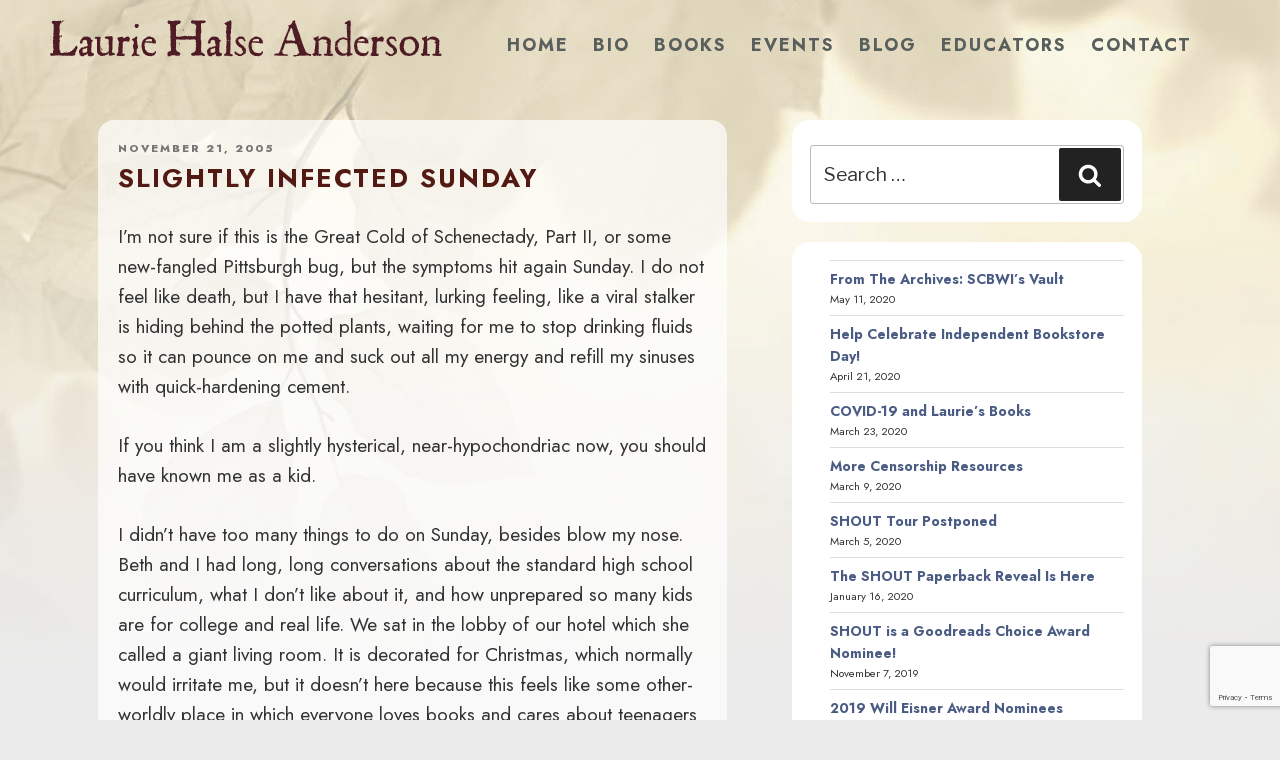

--- FILE ---
content_type: text/html; charset=utf-8
request_url: https://www.google.com/recaptcha/api2/anchor?ar=1&k=6LcCBK4UAAAAAFaNSQ3aEAb_8U7qI9WHBseCmuDg&co=aHR0cHM6Ly9tYWR3b21hbmludGhlZm9yZXN0LmNvbTo0NDM.&hl=en&v=PoyoqOPhxBO7pBk68S4YbpHZ&size=invisible&anchor-ms=20000&execute-ms=30000&cb=ofcsa2qujhz
body_size: 48700
content:
<!DOCTYPE HTML><html dir="ltr" lang="en"><head><meta http-equiv="Content-Type" content="text/html; charset=UTF-8">
<meta http-equiv="X-UA-Compatible" content="IE=edge">
<title>reCAPTCHA</title>
<style type="text/css">
/* cyrillic-ext */
@font-face {
  font-family: 'Roboto';
  font-style: normal;
  font-weight: 400;
  font-stretch: 100%;
  src: url(//fonts.gstatic.com/s/roboto/v48/KFO7CnqEu92Fr1ME7kSn66aGLdTylUAMa3GUBHMdazTgWw.woff2) format('woff2');
  unicode-range: U+0460-052F, U+1C80-1C8A, U+20B4, U+2DE0-2DFF, U+A640-A69F, U+FE2E-FE2F;
}
/* cyrillic */
@font-face {
  font-family: 'Roboto';
  font-style: normal;
  font-weight: 400;
  font-stretch: 100%;
  src: url(//fonts.gstatic.com/s/roboto/v48/KFO7CnqEu92Fr1ME7kSn66aGLdTylUAMa3iUBHMdazTgWw.woff2) format('woff2');
  unicode-range: U+0301, U+0400-045F, U+0490-0491, U+04B0-04B1, U+2116;
}
/* greek-ext */
@font-face {
  font-family: 'Roboto';
  font-style: normal;
  font-weight: 400;
  font-stretch: 100%;
  src: url(//fonts.gstatic.com/s/roboto/v48/KFO7CnqEu92Fr1ME7kSn66aGLdTylUAMa3CUBHMdazTgWw.woff2) format('woff2');
  unicode-range: U+1F00-1FFF;
}
/* greek */
@font-face {
  font-family: 'Roboto';
  font-style: normal;
  font-weight: 400;
  font-stretch: 100%;
  src: url(//fonts.gstatic.com/s/roboto/v48/KFO7CnqEu92Fr1ME7kSn66aGLdTylUAMa3-UBHMdazTgWw.woff2) format('woff2');
  unicode-range: U+0370-0377, U+037A-037F, U+0384-038A, U+038C, U+038E-03A1, U+03A3-03FF;
}
/* math */
@font-face {
  font-family: 'Roboto';
  font-style: normal;
  font-weight: 400;
  font-stretch: 100%;
  src: url(//fonts.gstatic.com/s/roboto/v48/KFO7CnqEu92Fr1ME7kSn66aGLdTylUAMawCUBHMdazTgWw.woff2) format('woff2');
  unicode-range: U+0302-0303, U+0305, U+0307-0308, U+0310, U+0312, U+0315, U+031A, U+0326-0327, U+032C, U+032F-0330, U+0332-0333, U+0338, U+033A, U+0346, U+034D, U+0391-03A1, U+03A3-03A9, U+03B1-03C9, U+03D1, U+03D5-03D6, U+03F0-03F1, U+03F4-03F5, U+2016-2017, U+2034-2038, U+203C, U+2040, U+2043, U+2047, U+2050, U+2057, U+205F, U+2070-2071, U+2074-208E, U+2090-209C, U+20D0-20DC, U+20E1, U+20E5-20EF, U+2100-2112, U+2114-2115, U+2117-2121, U+2123-214F, U+2190, U+2192, U+2194-21AE, U+21B0-21E5, U+21F1-21F2, U+21F4-2211, U+2213-2214, U+2216-22FF, U+2308-230B, U+2310, U+2319, U+231C-2321, U+2336-237A, U+237C, U+2395, U+239B-23B7, U+23D0, U+23DC-23E1, U+2474-2475, U+25AF, U+25B3, U+25B7, U+25BD, U+25C1, U+25CA, U+25CC, U+25FB, U+266D-266F, U+27C0-27FF, U+2900-2AFF, U+2B0E-2B11, U+2B30-2B4C, U+2BFE, U+3030, U+FF5B, U+FF5D, U+1D400-1D7FF, U+1EE00-1EEFF;
}
/* symbols */
@font-face {
  font-family: 'Roboto';
  font-style: normal;
  font-weight: 400;
  font-stretch: 100%;
  src: url(//fonts.gstatic.com/s/roboto/v48/KFO7CnqEu92Fr1ME7kSn66aGLdTylUAMaxKUBHMdazTgWw.woff2) format('woff2');
  unicode-range: U+0001-000C, U+000E-001F, U+007F-009F, U+20DD-20E0, U+20E2-20E4, U+2150-218F, U+2190, U+2192, U+2194-2199, U+21AF, U+21E6-21F0, U+21F3, U+2218-2219, U+2299, U+22C4-22C6, U+2300-243F, U+2440-244A, U+2460-24FF, U+25A0-27BF, U+2800-28FF, U+2921-2922, U+2981, U+29BF, U+29EB, U+2B00-2BFF, U+4DC0-4DFF, U+FFF9-FFFB, U+10140-1018E, U+10190-1019C, U+101A0, U+101D0-101FD, U+102E0-102FB, U+10E60-10E7E, U+1D2C0-1D2D3, U+1D2E0-1D37F, U+1F000-1F0FF, U+1F100-1F1AD, U+1F1E6-1F1FF, U+1F30D-1F30F, U+1F315, U+1F31C, U+1F31E, U+1F320-1F32C, U+1F336, U+1F378, U+1F37D, U+1F382, U+1F393-1F39F, U+1F3A7-1F3A8, U+1F3AC-1F3AF, U+1F3C2, U+1F3C4-1F3C6, U+1F3CA-1F3CE, U+1F3D4-1F3E0, U+1F3ED, U+1F3F1-1F3F3, U+1F3F5-1F3F7, U+1F408, U+1F415, U+1F41F, U+1F426, U+1F43F, U+1F441-1F442, U+1F444, U+1F446-1F449, U+1F44C-1F44E, U+1F453, U+1F46A, U+1F47D, U+1F4A3, U+1F4B0, U+1F4B3, U+1F4B9, U+1F4BB, U+1F4BF, U+1F4C8-1F4CB, U+1F4D6, U+1F4DA, U+1F4DF, U+1F4E3-1F4E6, U+1F4EA-1F4ED, U+1F4F7, U+1F4F9-1F4FB, U+1F4FD-1F4FE, U+1F503, U+1F507-1F50B, U+1F50D, U+1F512-1F513, U+1F53E-1F54A, U+1F54F-1F5FA, U+1F610, U+1F650-1F67F, U+1F687, U+1F68D, U+1F691, U+1F694, U+1F698, U+1F6AD, U+1F6B2, U+1F6B9-1F6BA, U+1F6BC, U+1F6C6-1F6CF, U+1F6D3-1F6D7, U+1F6E0-1F6EA, U+1F6F0-1F6F3, U+1F6F7-1F6FC, U+1F700-1F7FF, U+1F800-1F80B, U+1F810-1F847, U+1F850-1F859, U+1F860-1F887, U+1F890-1F8AD, U+1F8B0-1F8BB, U+1F8C0-1F8C1, U+1F900-1F90B, U+1F93B, U+1F946, U+1F984, U+1F996, U+1F9E9, U+1FA00-1FA6F, U+1FA70-1FA7C, U+1FA80-1FA89, U+1FA8F-1FAC6, U+1FACE-1FADC, U+1FADF-1FAE9, U+1FAF0-1FAF8, U+1FB00-1FBFF;
}
/* vietnamese */
@font-face {
  font-family: 'Roboto';
  font-style: normal;
  font-weight: 400;
  font-stretch: 100%;
  src: url(//fonts.gstatic.com/s/roboto/v48/KFO7CnqEu92Fr1ME7kSn66aGLdTylUAMa3OUBHMdazTgWw.woff2) format('woff2');
  unicode-range: U+0102-0103, U+0110-0111, U+0128-0129, U+0168-0169, U+01A0-01A1, U+01AF-01B0, U+0300-0301, U+0303-0304, U+0308-0309, U+0323, U+0329, U+1EA0-1EF9, U+20AB;
}
/* latin-ext */
@font-face {
  font-family: 'Roboto';
  font-style: normal;
  font-weight: 400;
  font-stretch: 100%;
  src: url(//fonts.gstatic.com/s/roboto/v48/KFO7CnqEu92Fr1ME7kSn66aGLdTylUAMa3KUBHMdazTgWw.woff2) format('woff2');
  unicode-range: U+0100-02BA, U+02BD-02C5, U+02C7-02CC, U+02CE-02D7, U+02DD-02FF, U+0304, U+0308, U+0329, U+1D00-1DBF, U+1E00-1E9F, U+1EF2-1EFF, U+2020, U+20A0-20AB, U+20AD-20C0, U+2113, U+2C60-2C7F, U+A720-A7FF;
}
/* latin */
@font-face {
  font-family: 'Roboto';
  font-style: normal;
  font-weight: 400;
  font-stretch: 100%;
  src: url(//fonts.gstatic.com/s/roboto/v48/KFO7CnqEu92Fr1ME7kSn66aGLdTylUAMa3yUBHMdazQ.woff2) format('woff2');
  unicode-range: U+0000-00FF, U+0131, U+0152-0153, U+02BB-02BC, U+02C6, U+02DA, U+02DC, U+0304, U+0308, U+0329, U+2000-206F, U+20AC, U+2122, U+2191, U+2193, U+2212, U+2215, U+FEFF, U+FFFD;
}
/* cyrillic-ext */
@font-face {
  font-family: 'Roboto';
  font-style: normal;
  font-weight: 500;
  font-stretch: 100%;
  src: url(//fonts.gstatic.com/s/roboto/v48/KFO7CnqEu92Fr1ME7kSn66aGLdTylUAMa3GUBHMdazTgWw.woff2) format('woff2');
  unicode-range: U+0460-052F, U+1C80-1C8A, U+20B4, U+2DE0-2DFF, U+A640-A69F, U+FE2E-FE2F;
}
/* cyrillic */
@font-face {
  font-family: 'Roboto';
  font-style: normal;
  font-weight: 500;
  font-stretch: 100%;
  src: url(//fonts.gstatic.com/s/roboto/v48/KFO7CnqEu92Fr1ME7kSn66aGLdTylUAMa3iUBHMdazTgWw.woff2) format('woff2');
  unicode-range: U+0301, U+0400-045F, U+0490-0491, U+04B0-04B1, U+2116;
}
/* greek-ext */
@font-face {
  font-family: 'Roboto';
  font-style: normal;
  font-weight: 500;
  font-stretch: 100%;
  src: url(//fonts.gstatic.com/s/roboto/v48/KFO7CnqEu92Fr1ME7kSn66aGLdTylUAMa3CUBHMdazTgWw.woff2) format('woff2');
  unicode-range: U+1F00-1FFF;
}
/* greek */
@font-face {
  font-family: 'Roboto';
  font-style: normal;
  font-weight: 500;
  font-stretch: 100%;
  src: url(//fonts.gstatic.com/s/roboto/v48/KFO7CnqEu92Fr1ME7kSn66aGLdTylUAMa3-UBHMdazTgWw.woff2) format('woff2');
  unicode-range: U+0370-0377, U+037A-037F, U+0384-038A, U+038C, U+038E-03A1, U+03A3-03FF;
}
/* math */
@font-face {
  font-family: 'Roboto';
  font-style: normal;
  font-weight: 500;
  font-stretch: 100%;
  src: url(//fonts.gstatic.com/s/roboto/v48/KFO7CnqEu92Fr1ME7kSn66aGLdTylUAMawCUBHMdazTgWw.woff2) format('woff2');
  unicode-range: U+0302-0303, U+0305, U+0307-0308, U+0310, U+0312, U+0315, U+031A, U+0326-0327, U+032C, U+032F-0330, U+0332-0333, U+0338, U+033A, U+0346, U+034D, U+0391-03A1, U+03A3-03A9, U+03B1-03C9, U+03D1, U+03D5-03D6, U+03F0-03F1, U+03F4-03F5, U+2016-2017, U+2034-2038, U+203C, U+2040, U+2043, U+2047, U+2050, U+2057, U+205F, U+2070-2071, U+2074-208E, U+2090-209C, U+20D0-20DC, U+20E1, U+20E5-20EF, U+2100-2112, U+2114-2115, U+2117-2121, U+2123-214F, U+2190, U+2192, U+2194-21AE, U+21B0-21E5, U+21F1-21F2, U+21F4-2211, U+2213-2214, U+2216-22FF, U+2308-230B, U+2310, U+2319, U+231C-2321, U+2336-237A, U+237C, U+2395, U+239B-23B7, U+23D0, U+23DC-23E1, U+2474-2475, U+25AF, U+25B3, U+25B7, U+25BD, U+25C1, U+25CA, U+25CC, U+25FB, U+266D-266F, U+27C0-27FF, U+2900-2AFF, U+2B0E-2B11, U+2B30-2B4C, U+2BFE, U+3030, U+FF5B, U+FF5D, U+1D400-1D7FF, U+1EE00-1EEFF;
}
/* symbols */
@font-face {
  font-family: 'Roboto';
  font-style: normal;
  font-weight: 500;
  font-stretch: 100%;
  src: url(//fonts.gstatic.com/s/roboto/v48/KFO7CnqEu92Fr1ME7kSn66aGLdTylUAMaxKUBHMdazTgWw.woff2) format('woff2');
  unicode-range: U+0001-000C, U+000E-001F, U+007F-009F, U+20DD-20E0, U+20E2-20E4, U+2150-218F, U+2190, U+2192, U+2194-2199, U+21AF, U+21E6-21F0, U+21F3, U+2218-2219, U+2299, U+22C4-22C6, U+2300-243F, U+2440-244A, U+2460-24FF, U+25A0-27BF, U+2800-28FF, U+2921-2922, U+2981, U+29BF, U+29EB, U+2B00-2BFF, U+4DC0-4DFF, U+FFF9-FFFB, U+10140-1018E, U+10190-1019C, U+101A0, U+101D0-101FD, U+102E0-102FB, U+10E60-10E7E, U+1D2C0-1D2D3, U+1D2E0-1D37F, U+1F000-1F0FF, U+1F100-1F1AD, U+1F1E6-1F1FF, U+1F30D-1F30F, U+1F315, U+1F31C, U+1F31E, U+1F320-1F32C, U+1F336, U+1F378, U+1F37D, U+1F382, U+1F393-1F39F, U+1F3A7-1F3A8, U+1F3AC-1F3AF, U+1F3C2, U+1F3C4-1F3C6, U+1F3CA-1F3CE, U+1F3D4-1F3E0, U+1F3ED, U+1F3F1-1F3F3, U+1F3F5-1F3F7, U+1F408, U+1F415, U+1F41F, U+1F426, U+1F43F, U+1F441-1F442, U+1F444, U+1F446-1F449, U+1F44C-1F44E, U+1F453, U+1F46A, U+1F47D, U+1F4A3, U+1F4B0, U+1F4B3, U+1F4B9, U+1F4BB, U+1F4BF, U+1F4C8-1F4CB, U+1F4D6, U+1F4DA, U+1F4DF, U+1F4E3-1F4E6, U+1F4EA-1F4ED, U+1F4F7, U+1F4F9-1F4FB, U+1F4FD-1F4FE, U+1F503, U+1F507-1F50B, U+1F50D, U+1F512-1F513, U+1F53E-1F54A, U+1F54F-1F5FA, U+1F610, U+1F650-1F67F, U+1F687, U+1F68D, U+1F691, U+1F694, U+1F698, U+1F6AD, U+1F6B2, U+1F6B9-1F6BA, U+1F6BC, U+1F6C6-1F6CF, U+1F6D3-1F6D7, U+1F6E0-1F6EA, U+1F6F0-1F6F3, U+1F6F7-1F6FC, U+1F700-1F7FF, U+1F800-1F80B, U+1F810-1F847, U+1F850-1F859, U+1F860-1F887, U+1F890-1F8AD, U+1F8B0-1F8BB, U+1F8C0-1F8C1, U+1F900-1F90B, U+1F93B, U+1F946, U+1F984, U+1F996, U+1F9E9, U+1FA00-1FA6F, U+1FA70-1FA7C, U+1FA80-1FA89, U+1FA8F-1FAC6, U+1FACE-1FADC, U+1FADF-1FAE9, U+1FAF0-1FAF8, U+1FB00-1FBFF;
}
/* vietnamese */
@font-face {
  font-family: 'Roboto';
  font-style: normal;
  font-weight: 500;
  font-stretch: 100%;
  src: url(//fonts.gstatic.com/s/roboto/v48/KFO7CnqEu92Fr1ME7kSn66aGLdTylUAMa3OUBHMdazTgWw.woff2) format('woff2');
  unicode-range: U+0102-0103, U+0110-0111, U+0128-0129, U+0168-0169, U+01A0-01A1, U+01AF-01B0, U+0300-0301, U+0303-0304, U+0308-0309, U+0323, U+0329, U+1EA0-1EF9, U+20AB;
}
/* latin-ext */
@font-face {
  font-family: 'Roboto';
  font-style: normal;
  font-weight: 500;
  font-stretch: 100%;
  src: url(//fonts.gstatic.com/s/roboto/v48/KFO7CnqEu92Fr1ME7kSn66aGLdTylUAMa3KUBHMdazTgWw.woff2) format('woff2');
  unicode-range: U+0100-02BA, U+02BD-02C5, U+02C7-02CC, U+02CE-02D7, U+02DD-02FF, U+0304, U+0308, U+0329, U+1D00-1DBF, U+1E00-1E9F, U+1EF2-1EFF, U+2020, U+20A0-20AB, U+20AD-20C0, U+2113, U+2C60-2C7F, U+A720-A7FF;
}
/* latin */
@font-face {
  font-family: 'Roboto';
  font-style: normal;
  font-weight: 500;
  font-stretch: 100%;
  src: url(//fonts.gstatic.com/s/roboto/v48/KFO7CnqEu92Fr1ME7kSn66aGLdTylUAMa3yUBHMdazQ.woff2) format('woff2');
  unicode-range: U+0000-00FF, U+0131, U+0152-0153, U+02BB-02BC, U+02C6, U+02DA, U+02DC, U+0304, U+0308, U+0329, U+2000-206F, U+20AC, U+2122, U+2191, U+2193, U+2212, U+2215, U+FEFF, U+FFFD;
}
/* cyrillic-ext */
@font-face {
  font-family: 'Roboto';
  font-style: normal;
  font-weight: 900;
  font-stretch: 100%;
  src: url(//fonts.gstatic.com/s/roboto/v48/KFO7CnqEu92Fr1ME7kSn66aGLdTylUAMa3GUBHMdazTgWw.woff2) format('woff2');
  unicode-range: U+0460-052F, U+1C80-1C8A, U+20B4, U+2DE0-2DFF, U+A640-A69F, U+FE2E-FE2F;
}
/* cyrillic */
@font-face {
  font-family: 'Roboto';
  font-style: normal;
  font-weight: 900;
  font-stretch: 100%;
  src: url(//fonts.gstatic.com/s/roboto/v48/KFO7CnqEu92Fr1ME7kSn66aGLdTylUAMa3iUBHMdazTgWw.woff2) format('woff2');
  unicode-range: U+0301, U+0400-045F, U+0490-0491, U+04B0-04B1, U+2116;
}
/* greek-ext */
@font-face {
  font-family: 'Roboto';
  font-style: normal;
  font-weight: 900;
  font-stretch: 100%;
  src: url(//fonts.gstatic.com/s/roboto/v48/KFO7CnqEu92Fr1ME7kSn66aGLdTylUAMa3CUBHMdazTgWw.woff2) format('woff2');
  unicode-range: U+1F00-1FFF;
}
/* greek */
@font-face {
  font-family: 'Roboto';
  font-style: normal;
  font-weight: 900;
  font-stretch: 100%;
  src: url(//fonts.gstatic.com/s/roboto/v48/KFO7CnqEu92Fr1ME7kSn66aGLdTylUAMa3-UBHMdazTgWw.woff2) format('woff2');
  unicode-range: U+0370-0377, U+037A-037F, U+0384-038A, U+038C, U+038E-03A1, U+03A3-03FF;
}
/* math */
@font-face {
  font-family: 'Roboto';
  font-style: normal;
  font-weight: 900;
  font-stretch: 100%;
  src: url(//fonts.gstatic.com/s/roboto/v48/KFO7CnqEu92Fr1ME7kSn66aGLdTylUAMawCUBHMdazTgWw.woff2) format('woff2');
  unicode-range: U+0302-0303, U+0305, U+0307-0308, U+0310, U+0312, U+0315, U+031A, U+0326-0327, U+032C, U+032F-0330, U+0332-0333, U+0338, U+033A, U+0346, U+034D, U+0391-03A1, U+03A3-03A9, U+03B1-03C9, U+03D1, U+03D5-03D6, U+03F0-03F1, U+03F4-03F5, U+2016-2017, U+2034-2038, U+203C, U+2040, U+2043, U+2047, U+2050, U+2057, U+205F, U+2070-2071, U+2074-208E, U+2090-209C, U+20D0-20DC, U+20E1, U+20E5-20EF, U+2100-2112, U+2114-2115, U+2117-2121, U+2123-214F, U+2190, U+2192, U+2194-21AE, U+21B0-21E5, U+21F1-21F2, U+21F4-2211, U+2213-2214, U+2216-22FF, U+2308-230B, U+2310, U+2319, U+231C-2321, U+2336-237A, U+237C, U+2395, U+239B-23B7, U+23D0, U+23DC-23E1, U+2474-2475, U+25AF, U+25B3, U+25B7, U+25BD, U+25C1, U+25CA, U+25CC, U+25FB, U+266D-266F, U+27C0-27FF, U+2900-2AFF, U+2B0E-2B11, U+2B30-2B4C, U+2BFE, U+3030, U+FF5B, U+FF5D, U+1D400-1D7FF, U+1EE00-1EEFF;
}
/* symbols */
@font-face {
  font-family: 'Roboto';
  font-style: normal;
  font-weight: 900;
  font-stretch: 100%;
  src: url(//fonts.gstatic.com/s/roboto/v48/KFO7CnqEu92Fr1ME7kSn66aGLdTylUAMaxKUBHMdazTgWw.woff2) format('woff2');
  unicode-range: U+0001-000C, U+000E-001F, U+007F-009F, U+20DD-20E0, U+20E2-20E4, U+2150-218F, U+2190, U+2192, U+2194-2199, U+21AF, U+21E6-21F0, U+21F3, U+2218-2219, U+2299, U+22C4-22C6, U+2300-243F, U+2440-244A, U+2460-24FF, U+25A0-27BF, U+2800-28FF, U+2921-2922, U+2981, U+29BF, U+29EB, U+2B00-2BFF, U+4DC0-4DFF, U+FFF9-FFFB, U+10140-1018E, U+10190-1019C, U+101A0, U+101D0-101FD, U+102E0-102FB, U+10E60-10E7E, U+1D2C0-1D2D3, U+1D2E0-1D37F, U+1F000-1F0FF, U+1F100-1F1AD, U+1F1E6-1F1FF, U+1F30D-1F30F, U+1F315, U+1F31C, U+1F31E, U+1F320-1F32C, U+1F336, U+1F378, U+1F37D, U+1F382, U+1F393-1F39F, U+1F3A7-1F3A8, U+1F3AC-1F3AF, U+1F3C2, U+1F3C4-1F3C6, U+1F3CA-1F3CE, U+1F3D4-1F3E0, U+1F3ED, U+1F3F1-1F3F3, U+1F3F5-1F3F7, U+1F408, U+1F415, U+1F41F, U+1F426, U+1F43F, U+1F441-1F442, U+1F444, U+1F446-1F449, U+1F44C-1F44E, U+1F453, U+1F46A, U+1F47D, U+1F4A3, U+1F4B0, U+1F4B3, U+1F4B9, U+1F4BB, U+1F4BF, U+1F4C8-1F4CB, U+1F4D6, U+1F4DA, U+1F4DF, U+1F4E3-1F4E6, U+1F4EA-1F4ED, U+1F4F7, U+1F4F9-1F4FB, U+1F4FD-1F4FE, U+1F503, U+1F507-1F50B, U+1F50D, U+1F512-1F513, U+1F53E-1F54A, U+1F54F-1F5FA, U+1F610, U+1F650-1F67F, U+1F687, U+1F68D, U+1F691, U+1F694, U+1F698, U+1F6AD, U+1F6B2, U+1F6B9-1F6BA, U+1F6BC, U+1F6C6-1F6CF, U+1F6D3-1F6D7, U+1F6E0-1F6EA, U+1F6F0-1F6F3, U+1F6F7-1F6FC, U+1F700-1F7FF, U+1F800-1F80B, U+1F810-1F847, U+1F850-1F859, U+1F860-1F887, U+1F890-1F8AD, U+1F8B0-1F8BB, U+1F8C0-1F8C1, U+1F900-1F90B, U+1F93B, U+1F946, U+1F984, U+1F996, U+1F9E9, U+1FA00-1FA6F, U+1FA70-1FA7C, U+1FA80-1FA89, U+1FA8F-1FAC6, U+1FACE-1FADC, U+1FADF-1FAE9, U+1FAF0-1FAF8, U+1FB00-1FBFF;
}
/* vietnamese */
@font-face {
  font-family: 'Roboto';
  font-style: normal;
  font-weight: 900;
  font-stretch: 100%;
  src: url(//fonts.gstatic.com/s/roboto/v48/KFO7CnqEu92Fr1ME7kSn66aGLdTylUAMa3OUBHMdazTgWw.woff2) format('woff2');
  unicode-range: U+0102-0103, U+0110-0111, U+0128-0129, U+0168-0169, U+01A0-01A1, U+01AF-01B0, U+0300-0301, U+0303-0304, U+0308-0309, U+0323, U+0329, U+1EA0-1EF9, U+20AB;
}
/* latin-ext */
@font-face {
  font-family: 'Roboto';
  font-style: normal;
  font-weight: 900;
  font-stretch: 100%;
  src: url(//fonts.gstatic.com/s/roboto/v48/KFO7CnqEu92Fr1ME7kSn66aGLdTylUAMa3KUBHMdazTgWw.woff2) format('woff2');
  unicode-range: U+0100-02BA, U+02BD-02C5, U+02C7-02CC, U+02CE-02D7, U+02DD-02FF, U+0304, U+0308, U+0329, U+1D00-1DBF, U+1E00-1E9F, U+1EF2-1EFF, U+2020, U+20A0-20AB, U+20AD-20C0, U+2113, U+2C60-2C7F, U+A720-A7FF;
}
/* latin */
@font-face {
  font-family: 'Roboto';
  font-style: normal;
  font-weight: 900;
  font-stretch: 100%;
  src: url(//fonts.gstatic.com/s/roboto/v48/KFO7CnqEu92Fr1ME7kSn66aGLdTylUAMa3yUBHMdazQ.woff2) format('woff2');
  unicode-range: U+0000-00FF, U+0131, U+0152-0153, U+02BB-02BC, U+02C6, U+02DA, U+02DC, U+0304, U+0308, U+0329, U+2000-206F, U+20AC, U+2122, U+2191, U+2193, U+2212, U+2215, U+FEFF, U+FFFD;
}

</style>
<link rel="stylesheet" type="text/css" href="https://www.gstatic.com/recaptcha/releases/PoyoqOPhxBO7pBk68S4YbpHZ/styles__ltr.css">
<script nonce="AvJkEfZdoPg8dfYD9glqEg" type="text/javascript">window['__recaptcha_api'] = 'https://www.google.com/recaptcha/api2/';</script>
<script type="text/javascript" src="https://www.gstatic.com/recaptcha/releases/PoyoqOPhxBO7pBk68S4YbpHZ/recaptcha__en.js" nonce="AvJkEfZdoPg8dfYD9glqEg">
      
    </script></head>
<body><div id="rc-anchor-alert" class="rc-anchor-alert"></div>
<input type="hidden" id="recaptcha-token" value="[base64]">
<script type="text/javascript" nonce="AvJkEfZdoPg8dfYD9glqEg">
      recaptcha.anchor.Main.init("[\x22ainput\x22,[\x22bgdata\x22,\x22\x22,\[base64]/[base64]/[base64]/ZyhXLGgpOnEoW04sMjEsbF0sVywwKSxoKSxmYWxzZSxmYWxzZSl9Y2F0Y2goayl7RygzNTgsVyk/[base64]/[base64]/[base64]/[base64]/[base64]/[base64]/[base64]/bmV3IEJbT10oRFswXSk6dz09Mj9uZXcgQltPXShEWzBdLERbMV0pOnc9PTM/bmV3IEJbT10oRFswXSxEWzFdLERbMl0pOnc9PTQ/[base64]/[base64]/[base64]/[base64]/[base64]\\u003d\x22,\[base64]\\u003d\\u003d\x22,\x22w7VaAsO/eWLCvFdjw5wiHHlUMUzChsKMwoYeUcORw77Dq8Orw4pFVzZbKsOsw5BWw4FVBz4aT3HCs8KYFEzDusO6w5QKIijDgMK9wofCvGPDoC3Dl8KIZmnDsg0bDlbDosODwr3ClcKhbsOhD09Qwqs4w6/CqsOSw7PDsRwlZXFVKw1Fw4lJwpI/w50gRMKEwrNnwqYmwrjCssODEsK/Ki9vfj7DjsO9w7oFEMKDwpgEXsK6wrVNGcOVLMOPb8O5IMKswrrDjwTDpMKNVFtwf8ODw6B8wr/Cv2xOX8KFwpkEJxPCujQ5MBI+WT7Dt8KGw7zChnLChsKFw404w5Ucwq4ZPcOPwr8Cw7kHw6nDmkRGK8Kmw48Ew5kvwqbCskELHWbCu8OQbTMbw5nChMOIwovCtlvDtcKQOEodMH0Wwrgswr7DpA/Cn1dIwqxiamLCmcKcZMOCY8Kqwp3DqcKJwo7CpTnDhG4nw6nDmsKZwq5ZecK7EVjCt8O2bXTDpT9rw55KwrIiFxPCtVB8w7rCvsKOwqErw7EHwp/[base64]/DlsOgDcOMwrzCqTU0w64/w61WwojDmXnDncOGVcOmRMKwecOpG8OLL8Oow6fConjDqsKNw4zCgnPCqkfClhvChgXDh8Okwpd8HsOgLsKTHsKBw5J0w65DwoUEw7lDw4YOwr8eGHNOD8KEwq0tw47CswEMHDANw5/Cplwtw5Arw4QewrfCr8OUw7rCnhR7w4QrHsKzMsOeZcKybsKbSV3CgQRtaA5twqTCusOncsOIMgfDgcKqWcO2w59fwofCo0/[base64]/[base64]/wo88w7gWw5IOEMKWw48jw5QzRSJNRsO+w48EwrbCnUs9XnLClA19wp/DjcOAw4QTwrPCjnNnbcOcSsOIdw0DwqoDw7jDp8OLfMOLwqQfw7o2J8KDw6Esay9MAsKpFMKSw4DDhcOPEsOUR2nDolpXIA80REB9wr3ChcOrEsKxPcO/w6HDhADCj0fCpjZTw7REw4DDnU07Yg18WMOQRRh6w5TCgWDDqcKbw5FiwqXCs8Kvwp7CpsK6w40Mwr/Du05Yw4/CqcK1w67ChsOow7vCqzA/wp9Gw7zDvMO9w4DDvGnCqsOyw41YGn8VM1nDqExRcy7DszHDuSZuWcKyw7TDtEbCnl8aL8KAw5FSSsKcKjLChMKyw7RYB8ObCDbCscOlwqXDisO4wp3CkQvDnAMpRDkQw47Dg8OSIsOARmZlAcOcw7Jww7DCuMO7wr/DqsOiw4PCjMOMCG/CuG43woF8wovDssKuWDfCmXh0wqQhw6/DkMOGw5LDkwIEwqPCpBsPwotcMHLDoMKDw7jDlsO/LiJPfjdvw7fCjsK7MFTCrEQOw5LCgjNZwrfDq8Ouf37CiQXDsVjCjjrCosKcQcKPw6ZeBMKlY8OEw58RZsKxwoNkWcKOw7VhBCbDtsKzPsORw5RUw5hnM8K/[base64]/Cj8Oyw5TDsmXDrBnDl8KqSMOTZygrwpHCgcOXwpRzMUFAw63DlQzCicKnCMKtwoETdwLDi2HCv0h7w51ULCs8w6wMw7jCoMKdN0XDrn/Dp8OsOTzCpCTCvsO6wr8mw5LDuMOuK0rDk2cPbQzDi8OvwpHDscO0wrZ5bsOITsK/[base64]/[base64]/CusOkOCjCucODwqorwr7DtMOcEcO0w57CmMKGwoHCgsOgwoPCvcKWT8O6w4nDjVZlMlHCsMKZw7DDjMOYVj4dAMO4Y0Zuw6I1w6TDrsKLwp7Dsm7DuHxWw7YtCMKlJMOze8KKwow9w4rCpWAxw697w4HCusO1w4Y/w5Z9woTDncKNbxIGwpRHEsK6GcO3VMO8HyzDkzFeZMOdworDk8O7wrc8w5EOwrZmw5Z7woUaIlHDtl8EVD/CgcO9w5YpMcKwwq8mw67CoRDClxdew7/CuMOqwpQ1w6k/fcOhw4pfUn5BZsO6XQHDnx3CtcOGwpZ5wp1Gwp7Cv3XChDEqU3IcLMKlw4HChsO2w7N5GxgBw4kpezzDl1NCRm88wpRxwpYDUcKzOsK7cn/[base64]/Cp8OOCcKJYMKtTUEdw5bCmAUFBVEdwpjCmhDDpsKJworDuSDCocOqCRrCpcKvMMKSw7XChXNgQMK4PsOfY8OjJcOlw7/Cu1bCuMKXekYOwrhPNMOPEHU8BcKsNsOow6rDu8Kjw5zCnsOmOsKzUxR6w5fCgsKPw5Q4wprDuUnCvcOkwpjDt3bClw/CtmMkw6LCgkFfw7HClDrDlkZlwo3DuknDjsO0e1HCj8ObwpN0U8Kdfng5MsKxw6lFw7nCncKrw4rCrTkbV8OUw7TDgMKbwoh5wrgjeMKdckfDg1DDnMKFwrPDm8K/wqB3wpHDjFLDowfCpsKiw5hlfklsaFjChFrDlwHCs8KBwq3DisODLsOWbsOLwrlWD8KJwqRDw5F3wrhlwrtCC8Khw53CgB3CmMKBY0MfIsK9wqrDly51wr8zRcKRMsOOenbCsWpPCGPCrTFtw6JCfMK8I8Odw7rDu13ChT/DnMKLVcOwwqLClTHCql7CgHzCvBJmP8Kcwq3CrHMLwrNvwr3CgHFyKFoXSy8vwoHCpDjDo8KdekrCv8OdfEEhwqcBwoEtw5xUwqjDvQ0uw73Dm0PCnsOgJRrCjy0IwpDCqBQ7H3TDsjkkdsOwNVDCtE92w43Cr8K0w4U/[base64]/CmcODwq/[base64]/DgMKVw79/[base64]/wqAxaTfDmsOSKcOEVsOKw7wJw6g7GBPDncOVPsOFEMOTGH3Dhngww7zClcOUCkHCrEbDlilBw7PCowwFKcOaZ8O9woDCvGA2wqvDl0vDhmbCh0fCqk/CnQ3CnMKjwrEqBMOIYGXCqwXCv8K7d8OrfkTDmVXCpnvDkS7CrcOFPj9FwrBHwrXDicKpw6nDjGvCisKmw7LCncOEJC/CnRHCvMOlIMOiLMOXesO0bsK+w4HDt8ORw7N0T1jClwvCsMOadMKgwo3CksO/EVICdcOCw64bQAs7w59HBBrDnMK7MMKfwoEPSMKgw6d0w4TDk8KVw7nDpMOSwr/CkMKnSkbCrgQgwqbDiifCnFPCucKWXcOlw7V2HsKIw45IccOcw7lCTXsow7htwrfCk8KAw7PDqMKfYkszXMOBwoLCv3jCu8OyRcKBwpzDhsOVw57Crz7Dl8OwwrR4fsOkHgZQOcOaLQbDpFMcDsOOH8Kfw618O8OCw5rCgR13fVJew5MDwq/[base64]/CsSDCkwY1w4t2wpnDv8OjEwdlw59Dwo7DlsOHw6dmCkLDocKeCsOLAcKzKzlHYz5NK8Orw4hDEgLCisKsW8KOaMKvwovChsO8woJIHMK0IMKxJmhkT8KCXsKyFMKMw7gXQcOrw67CucOiZm7ClnrCs8OcScKTw5c7wrXDj8Oew6fDvsKvNWbCucOtOV/Ch8Kww4bCtMOHYWDCs8K9QcKVwrUjwrzCgMK+VkfCoXh2b8KKwoHCpSDCqm5BTiLDrsOVXnDCvnvCu8OMCzUZL2LDuAXCkMKeZA/DpFfDs8KsUcOVw5gNw7XDi8OJwrxtw7jDqVB+wp7CpzTChAfDvcOYw6tbdSbCncKfw5jCpzfDo8K5T8O3woYMBMOoN2/[base64]/ChTTDp8OTWcOww59hw67DoUFdwqXDssOTwr5eB8KLc8OywpNFw7bDo8KUX8KsIgAqw54JwrbDhMObEMOfw4TCosKawrPDmAAOOcKww74wV3x3wq/CuzzDkhzClcK0WmjDqibCj8KPPC50Ow1cZcK6w6Iiw6YhKlDDtzNyw6PCsAh2wpDCuSzDsMOlQydcwqwYWG84w45MNsKUIcKVwrs1PMOSJXnCqVhVbzrDt8OnUsKCVnBMEw7DnsOPa0HCs2bCh03DtnwGwrPDosOvWsO1w5DDhcOnw5/Dnk4Fw6jCujPDmibCn1h2w4kjw6/DucO8wr3DrMO2VMKgw73Dm8Oowr3DuX4iRhDDrsKkRMOQwppFe2BHw55NE0HDhcOHw67DvcONNFvChmbDnXLDhMOpwqABSA7DksOQw7pvw5zDlh0fC8K4w6M6EwLCqFZfwrDCscOnGcKWbcKxw5saUcOMw4fDsMO3w55bMcKIw5bDqVtVQsKmw6PCkg/CucOTdUNBJMOXIMKvwohXHMOXw5kIdSZhw4VpwpZ4wpzCqQTCr8KSFF99wqhHw7MAwqUYw6ZEZcKLS8K8QMOpwoA8w6Q2wrfDuT4uwoxvw7/CgAvCmDQvDhZsw6spLMKHwpDCgsOgwpzDgsKrw7B9wqh2w5Fsw609w47ChAXCg8OJIMKoYip4W8KGw5VpY8OBcR9ieMKRZEHCoE8BwodPE8K6KkrDpDHCq8K6B8Oqw4zDt2HDkXXDnhhJM8O/w5PCi3FaRFbCkcKuNsKtw4Atw6tcw4nCncKLCUsZETlVNsKMe8ODJsOzecO7dCh/IBRGwqADGcKqYsKpbcOSwrjDgsOrw6Z3w7vCvw1jw6s3w5/Cm8KbZ8KKIkY8wp7DphgpU3RpbSI/[base64]/CuEtsAcOFRHrDiMK2YiDCoG/Dn8KmMsK5wohVLHvCrDXCpDVOw7vDkl/Ds8ORwqwNCG5xXwRrKRhSF8Okw5F4cGnDksOrw63Do8Olw5fDu2fDj8Kqw6nDocO+w7ITYGvDijcIw5TDmcOZDsOkw6LDoz7CgH4iw5wOwqt1bMOgwo/ClsO/SD5WJT/[base64]/CilZPw54hJsOKKxo2TFU8R8KkwpjDk8OfworDicOiw5l0w4N8EDfDv8KRRRPCnzxvwqZgf8KtwobCiMKtw7DDpcOew6g2wrUvw7nDmMKbA8K+wrrCsVRCbEDCgcOKw7R/[base64]/wobCjsK8w5hdTMKdBnBZCiwRTcO6UAAVKMOWDsKrD2lNHMKzw7rCn8Ktwo7CisKKaw/DpcKkwp7CkR0cw7F5wp3DihrCllvDi8O1w5PCn1kPbjZQwoxPERzDpmzCh2lje2RqF8K/[base64]/DiMO4NcOkw7twwpLDr3HCtz/Cm8OYwrLDkMOCIcOBwrpwwrbDqMKjwo5ww4LDlQ7Dv0vDp1Ixw7DCo2HClDtwfMOyRsOdw7QIw5bDv8OMc8OnDlxzdMK+w53DhsOjw5zDlcKVw5fCicOKFMKbbR3ChkDCj8OZw6/Co8Odw7rCr8KQEMOyw7B0S2tqdlXDksOFasKTw61MwqUmw4fDrcONw4s2wpTCmsKQeMOAwoNcw7oOSMKjT0bDuHnCi2Vaw7HChcK4DxXCrlAXAFzCsMK8V8O/wrxyw5bDpMOXBCRLIMOJPmpsSMOBZHzDvjpowpnChVFAwqbCmhvCnTY5wpAhwq/CpsOjwqfCilA5dcKWAsK3VRAGWiPDj03Dl8KDwqbCpwMvw4vCkMKCE8KgasKVdcKAw6rDnHjDtcKZwpw0w6U0wpHCmgrDvQ4+PsK3w7HCocKjwqMuTsOJwo7CjMOsOzXDrgjDtiLCgWAOeE/DtMOKwpZxKkTCnExxDAMswpVTwqjCsDxwMMOow75XJ8KefmZww415RsK/w5sswolVBkhIbsOYwplFJx3DsMKlV8KMw6sNWMO6wp0/LUjDkWLDjALDrCHCgFlIwrVyY8KTwqpjwp4Ga0XCssOkCMKOw7jDtFjDkB1Nw7HDsUvDn1HCpcOgw5DChBwrV0/DnMO2wrtDwrV9LcKULA7CnsK9wqrCqj8/GnvDucK6w683PHbCrsOowoltw6/DjMO8VFZYecKWw712w6vDjcO2YsKsw5nCocKxw6BcRjtCw4HCjg7CqsKcwqjCrcKDEcOewo3CnhF6wprCg1kFwpXCsS0zwqItw5zChXccwqJkw5rDkcOoJibDi1/[base64]/[base64]/CritMN8OpaWTCq8KvwpbCmcOvwoTDrsO5w4zDlTnDssKmPcOEwoNiw77Cq2jDu2TDo28gw5hyTsO8CkXDg8Krw5ZQfMK4XGjCvQ4Uw5vDm8OdQMKvwrkzJsK/wpp1RsOsw5ckI8OeNcO0fgZtwp/DigXDr8OADsKiwrvCpMOawpVrw4HCl1fCicKzw4HCkELCocO1wptpw5rDgyZZw7tmH3vDpsKBwrDCoDAxRsOlQcKLCSB0LWDDnsKHw5PCsMKzwqpwwpDDtcOTH2M2w7/[base64]/[base64]/Cuw5QHcKHwpk8AFgRwprDtUvDm8KUQMOqwqnDlHDDu8OswqnCjW4pw7PCkGzDhMOBw7VUYsKCLcOcw4jClntYK8Ofw7o3IMO6w4RowqVMKVRUwobCjcOWwp8/TsOKw7LCmSxLZ8Ogw7EwBcKYwr5tKsOUwrXCrDbCsMOkTMOzKX/DuRwZw7fCrmvDqWEgw5FCTSlGMz9aw6J2Ogd5w6DDmBRdP8OdR8KICgdhAz/DtMK4woh3wobDs0I7wrzCtgReOsKwZMKVRFHChm3DkMKRMcOdwrLDqcOIXsO7ecKxN0Yqw4tIw6XCuihBKsO4woQsw5/Cm8K4DAbDt8Omwo9lE0bCkgFtwojDkAvDtcOxJcOjKsOOfMOYJBLDkV58EMKmcsOfwpbCnUR7HMOgwrtONg/CosKfwqbDgcOyMGEywobCjH/DugIFw6QBw7liwpfCsz01w6wAwoEJw5TDn8KVwp1pEw5SFG82QVDCvWDDtMO4wo94w7JnIMOqwrJdbRBWwoYEw7jCm8KGw4R3WlbCuMK+FcONPMO/wr3CrMOUM33Dhxs2JMOCaMOowpzChEZzNwwAQMOnZ8K9WMK2w5pHw7DCm8KTDH/ChsKFwpsSwokvwqjDl1k0w6w3XSkKw4DCtH8hAmclw73CgE0XfRTDu8OSV0XDocOSwotLw4xhesKmZDUePcOqEVcgw7Z8woJxw7vDocOrw4ElGQoFwrZcJcKVwpTDmGg9Twofw4ItJUzCqsKswrlMwoUrwq/Dh8Otw4kPwrUewr/DgsKOwqLCvBTCrcO4VBVlXUZjwo0DwopSbsOlw5zDoGMdAEvDkMKqwqhjwr9zX8K6w44wIFLDh151wpsJw4jCrwLDmSdpw7LDoXPDgjDCqcODwrd6Nwkaw55tLsKoWsKHw7HDl2zClj/[base64]/[base64]/wpbCn8KkUsOyw7/DmU0GdxjCv8KFw6LCjMK6JyFYZhA/fsKowq3Ct8Khw7zCnGTDlADDrMKhw6rDs35SR8KVRcO2cV9OCcOawqc5w4ISQm3Dj8OxZDlsBsKTwpLCuEFOw5lrDH8fYGDCinjCqMKLw6rDrMOgRQnDn8O0w7XDhcKrAXNFL17ChMOKdGnCswYQwqJww61GDnDDu8OAw6NXGW9/MMKmw5lBCcK+w54pKGt7GgDDsHERdsOnwoNaworCvFnCpsOCwpF/SsK1YXpHBgh/[base64]/CscKuwoLCu8Otw5MDwpFowp3DnlPCn8OLw4XCiiPClsOEwq8kQ8O7GR3Ch8OzNMKRasOXwrHCmx/[base64]/DpFIaw5jCm8O5EcOwwqnDlFPDv8KDwo4lF8KdwpPCssO/b386U8Kmw5nCinc6a2NAw7LDhMONw4YOR27CgcK9wr/Cu8KGw7TCmiEAw4hnw77DlQ3Ds8O/[base64]/w5fDmhbDgcKsQyPDusOhw7hhLcKuCMKheWDCi2AFwqLDo0TCpcKvw4DDsMK6EEB8wrh9w4osJ8K+F8OmwofCjD1Gw7HDizBNw7jDt0/CqEUJwp4BacO/dcK1wpoSBTvDtgg7AMKVXmrCr8K1w654wotOw5AbworDqsK1wonCmX3DuX5HKsOyZ1RsVWLDk2FlwqDCqi7Cg8O0AwUJwog5AklzwoLDkcO0eBfCo2kACsOnIsOBUcKdLMKtwrlOwpfCliYdOGHDv0DDlnLDh3xQW8O/w5RcPsKMDWw2w4vDvsKCAEMPX8OhPMKlwq7CmyPCrCw3LXd1wpvDhlPDgXHDq0hbPRtmw4vCs27DhcO6w5hyw7E5TCRRwrQfA2hXPsOSwo0Yw4gRwrJqwoTDusKNw5HDqRvDpyjDvcKPc2RwWE/CpMO5wonCj2TDngVTfBfDscO0fsOyw7M/X8KIw7HCtcKbCsKpYsO7w64rw4gZw5EfwrXCnXbDlUwuT8Knw6VUw4oXEmRNwqEIwovDosKxwrPCh315bsKow5fCrkljwoTDs8ORd8OxVGfCgQHDkynCjsKhSE3DkMOpc8OTw6BmUQAcTRXCpcOvRC3Dsmc5Ig1yDn7Cj3HDl8KBHMOVJsKsSVPDoC/CkhfDt09nwowjQcOEZMOpwrHCnGMFUnrCj8OwMTdxw6htwoIEw6g/ZgIqwrYrE2/CpBHCgWh5wrjDqMKlwrJGw7XDrMOVaF5kS8K5VMOWwqBgbcOBw51UKSY8w4rCqyQnSsO6fMKjJMOnwowVVcKCw7vCiwYGPTMWfMOWIsKPw5cjblDDmG99dMO/wo7DmAPDijRiw5jCjwfCkcKSw5HDqxc+YEAIMcOywq9OIMKkwpTCqMK/wp3DrEA7w7hOL1RsQMKQw6XCuVRudcK6woHCmUZQE3rCiDsZQsOfJcKkSjnDrsO6bMKiwrxEwofDjx3DuwgcECJCDVfDqcO2V2XDp8K/DsK7emNhKcK1wrFkasKswrRkwrnCgkDCtMKDUT7CvDbDsAXDjMK4w6ooUsKjwoTCrMOqOcO6wo/Dk8OVwqZFwqDDvsOqIRQnw4vDlU4XZg/Cn8OOOsOhLxwzWsOONcKfSlQ4wp5QBDjCvkjDvVvChsKSO8OlAsKMw5phd01aw75aEcKwQg0lcwHCj8Ouw4w2Fn9ywp5nwr/[base64]/[base64]/Cl8KIAE9kG8OEClPDhsO4RjLCj8Kew4DDi8O5JMKQPMKDJHJnFDDDpsKqIhbCmcKCwrzCocOMZ33CuCEGVsKUB2nDpMKqw7AucsKiw4ByUMKyJsK1wqvDisKywq/Dt8Okw6NVbcKfwpIXAxEKwpzCgsOYOB1jdVdlwpJFwpRtfsKEXMKTw5VxAcKVwqsVw5J9wpDCsEgFw796w60vJng3wonCsVZudcO5w5p6w4sPw5N/QsO1w7TDnMKFw7AzQcOrAVHDqhrDtcODwqTDkkvCumvDtcKDw6bCnXHDuD3DqDjDqcOBwqjCicOEJMKhw5INH8O+QsKQGsOAJcKww4w0w6ERw5DDqMOuwodtM8KEw7/DmBk1ZcOPw5N6wpIPw7djw7VJEcKKVcOsA8OLchoCUUZPUgXDoA/Ch8KjEcO7woF5QQ0TA8O3wrrCrzTDtFRlBsKmw7HCsMOcw57CrMKoKcOhwo7DtiTCu8K7wqbDi0A0DsOUwqJtwp4bwoNBwqgTwropwoR8H298FMKIYsKtw69TVMKHwozDnsKhw4HDqcKRHMK2FTrDpsKtXioCDsO5ZjLDpsKmY8OOIwR/AMOtB3oTwoPDpjggZcKjw70Mw4DCt8Knwp3Cm8Opw6/CoRnDlnvClMKsKzESaCA6wrTCtm/DjU3Cg3HCqsO1w743woMpw6xfQ3B+bgHCunQPwrUAw6hIw4XDlwXDvyvDv8KUN0wUw5DDu8OCw7vCrgvCt8KkcsOuw5hLwoMaATA2UMOrw5/[base64]/CgsKrwq11eA5Yw7jCmQl5w5wEJHXDmsOEw4XCnHZqw616wrzCgzfDrF1cw5fDrQrDqsKyw5QbTsKVwoPDimPCj3vDrMKBwr8rdFYdw5Uaw7g4XcOeKsO6wpHCqwLCiUXCnMKKRD9ocsKhwqzDucOJwr/[base64]/CtB4Ywr/DicKlwoJGI8K/w5TDpATDgCrCh3BjP8KDw4LCjTbCksOoI8K5HcK/wq89wqZvIGxEAUDDqcOzCjbDgMOywrnCl8OoPUMuZcK4w7UnwojCo0x1SB1rwpAvw4gcCXxWesOfw4ZteFzCi0fCvQ4BwovDjsOWw5EKw7vDhDcVw6bCiMK+TMOIPFkqXAshw5LDjzXDky1+VBDDs8O8bMKTw7YOw6xZOMKwwpnDkB/Dqyx4w4wNQ8OFQMK6w7/CjlIYwoJ6Y1TDusKgw67Dg37DjMO0wp57w4Y+MVvCqEMvdV3CulXClMKrAMONA8KnwoXCqsKnwrleCsOuwqRCSUzDrsKLKC3CnWJlaXrClcO8wpLDusKOwok4wo/[base64]/[base64]/w5/DihvClsOrw7AawofCrwYWccKBFcKSw5HCrMO9cjzCsmsJw7PCuMOKwot+w4PDiHHDvsKvXxk2LQEGRzUjUcK/[base64]/CsAHDolBbEsK3wrtIMMO6IsOiHMKtwpQSw5jDtDrCm8OeHmAKEyfDpR7CrgZEwpBnRcOPRmc/T8KuwrfCiE5cwr0swpfDgQNqw7rDnDVIIyLDgcOfwooVAMOQw6rDmcKdwoYKEQ7CtVcTGFE/LMOUFEBidVvCqsOkaDN0OQ9Bw7XCjMKqwqXCl8OrYlhPC8KmwqkJwqUxw4bDk8KjGRfDjR9wW8OEXiLCrcKjBxbDhsOxD8K1w69wwqPDgzXDun/CmBDCpm7CmGHDnsK5PjtTw5Qpw50WP8OFTsKQYQtsFirDnRfCkh/DokzDglHClcKiwoNyw6TCpsKzLA/DljTCr8ODOybCuhnDhsKrw5Y1LsKzJhc3w73ChkTDvTLDo8OzUsOnwqPCph0+byTCqA/ClCXChTQ2IjjCgMOmwptOw7vDosKvXzTChiEaGjrDj8Kewr7DsVbDmsOxGw/CicOiO2R3w6dnw7jDmMKYQWzCrcOvNT8kG8K/YhbDkh7DucOzJ0LCqT8SIMKMwoXCpMKkesOqw6fCmwdrwpcwwqplPSvClcOPAcKAwp10PGJKMTtkAcKZOB0eSx/Co2RkQzAiwq/CjTXDkcKGw7zDpsKXw7IhOW/Cg8KHw6ATYh/Dh8OdGDluwpRXcnoYacORw63CqMK5w5NTwqoPaXrCsGZ+IsOZw6N6bcKGw4A+wo9XYsK+wpE0Vy8gw6dYRMKIw6ZDwovCjMKoIFbClMK0YC0KwroMwrgdBB3CqsOqbVXDszlMHSkxdi4vwoxrGgPDthXDh8KoDS9KK8KzP8K/wqh0Xi7DrHbCq3Afw6E2Ql7CgsOXwrzDimjDkMOYUcK4w7UvNjdMEj3DtDx6wp/DhMOSGRfDmsKkdixVIcOSw53CrsK5w5fCqDrCrsOMD3zChMKuw6AqwqLCuD/CtcOsCsO5w6oWKzYYwqHDnzx+bwPDrAg7QTgowr0cw6PDp8O1w5MmKmczFz8LwqrDo33DszkeD8OMPhTDnsKqTFXDiETDqMKAXEBKXsKGw5vDomUBw6/CoMO/XcOmw57DpMOMw5NHw7rDr8KDExTCuRlFwqPDh8O7w5E+IB3Dr8O8V8KYw7kfAsKPw5bCscOlwp3CssOTScKYwpLDiMKCRDg1clZVHmcrwpcbSkNOX3d3FcKcPcOTGHvDh8OeLTEww6fDrRTCsMK2E8KdD8OlwpPCvGQsbwtLw4lvRsKBw5VdCMOcw5jDiWvCsSw/w7DDv05kw5xnBX5Ew67Cu8O4ImbDssKdKsOiasKSSsODw6TDkVfDlcK9HMOcAWzDkA/CgMOMw6HCrz9IVcOnwoVtPWtDYBHDqm8mUMK0w6JHwocob1fCrk/CvG8iwqZKw5bDu8OPwqnDicObDSV2wpUfScK6ZWcfEyXCj2pHTClSwpRsdEdVaEFwfmhxBSsRw5gSFmjDtMOLfMORwpTDtyXDvcO8IcOGfVR5wpHDrMKGQx0/wo8OdsOKw7PCpVDDs8KwTVLCrMKmw7/Dq8Kjw4UVwrLCvcOrSkUQw5vDikrCnQbCong4bDoEETI1wrvChMO4wqYMwrXCqsK4al/DuMKwXh/CpVXCmzvDoREPw4Ekw4TDrxx1w7/DsAdiPAnDvzQXGFLDiAV8w4LCkcOnTcOKw5PCq8OmKsKUO8OSw4Znw7I7worClBrDsTg3wqDCgypOwo/CsTTDocOPJcOxRkttF8OKGCALwpnCrMKJw4Zze8OxelLCjGDDiCvDh8OMDgwOLsOkw6/[base64]/CvMKoEjzDhWMESEXCin4nU2FBXyzCqk1Swp1OwpgGaRJNwqxxOMKDecKPc8OpwrDCsMKKwpjCqnvCkRFhw6kPw4McLBTCgVPCpFYSOsOtwrQKQyDDj8OfTcOvI8KpXMOtDcO1w4LCnEvCgW/[base64]/f3UIwrxuwohIDQ7CosK5w6rCjCMNwrlScsOVworCusKhd25Xw6rDshnChRzDh8OwfA4dwp/ClUImwrTCgyVdTHbDkMOIw5kTwonClMKOwr83wrRHC8KMw53DiUTCisOQw7nCk8OJwrwYw5VTLWLCgVNjw5Now610WiTDhj1sM8KqZUk9XQHChsKNw6DCqiLChMKOw64HHMKIOMO/w5Ufw5zDmsOYY8KIw6Qaw4oYw5BeS3vDoyd1wpEJwo8iwp/DqcO6BcOkwoXDlBYyw7QnYMOlXXPCtTFNw6kRIkAuw7vCsEFedMK7csKRX8KjFsKHSFrCtwbDpMOuE8KsDg3CtW7DucKdF8Ojw5NOXMKkecKAw4DCtsOUwogIIcOswqfDvj/CtsK8wqXDscOCak4PHynDuXXDmQYjDMKMGCPDjMKNwqAOEiEgwp/DosKMQjbDvlJ6w6rCsjBnacKUV8OHw4hswqoJQAQywrDCuRPCqMKwKlM6XDUAEGHCicOBezPDnXfCqXgnSMOSw6/Cn8K0KBtgwqwzwp/[base64]/QVUJwoRyEsOOw6ZJw7/DoFlLw49TXMKYUjZ/wp7CnMOsccOewqRMBB8AG8KlMlfDtTUjwrXDpMOaF27CuDTChsOQKMKYfcKLYMOAwqfCrVERwqUzwqHDgn/CmsOHP8OxwpfDl8OXw4ALwr1+w7IgPTPCosKcA8KsKcODZGTDi3bDjMKxw7XCrEUBwpsCw53DgcOZw7VwwoHCtcOfaMKzB8O8NMKnRi7DmQYpwqDDi0l3WRLDqsOgd2F9AsKcJcK0w7cyWC7DucK/B8OocTTCkkDCicKdw6zCuWZiw6YTwp9QwoTCvwbCgsKkNz0Mwr0cwoXDtcKWwrfCjMOow6xVwpHDgsKfw6PDqsK0wrnDhEPClUZiDhodwqHDsMOrw7IgTnZWfhPDhwU4FsKzwp0ew5/Dn8Kaw4/Dj8O6w4QZw5EQLcOKwo8Aw4JbCMOCwqnCrl/Cv8ONw5HDk8OhHsK9fMOMwrBiI8OJVMOwUWDClMKjw6rDoTDCgcKQwpZLwoPCiMK9wr3Cm01cwrzDhcOaOsOYWcO/[base64]/DtsKSwqF2wpzCkkIfw5LCocOuwo7Dly3CjsOdwrDDpMO3w6QTwpBYCcOcwrLDisKjLsODB8O6wqzCp8KgOlTCgzXDt0XCtsO2w6Z9HXVBGMOxwoM1KMODwo/DmcOHPA7DkMO9aMOlwpjCncKJSsKFFzgFXSzDlcOUT8K4RWdXw4/CtyUyFsOOPDtgwoTDgcOta37CuMKyw4hyEsKSMcOvwpQdwq15b8OtwppAFCIbZwdUM0bCicO+JMK6HWXDssKECMKJalYjwrrDu8O/S8OjJxbDscOgwoMkH8KBwqVYw7obCBo0HsOINWzCoy/[base64]/[base64]/SMKFGMONZcKnwqgqwq0tw4MkX8OhesOMCsOTw4rCr8Kkw4DDmzR1wr7Dqxw1XMKzS8KXOMK/eMONVixzdsKSw67Dh8Odw47Cr8KjTClOXMKXBCNewr/DoMKNw7fCgcKjAcOCGAcJRQkreD9kUsOMaMK4wpzCusKiwr4Pw4jCmMO9w4R3ScKAd8OFUsOfw5gow6vCksOlwrDDjMORwrklFW7CqlrCtcOFSCjCocOkw73DtRTDmVLCtcO1wotaN8ORV8Kiw6rCvy/CtjZCwoDDmMKhcsOww5rDm8Oyw7pnAsOgw5fDv8OKGMKpwodbbcKPaiLDoMKYw5DClxcXw6HDosKvTkTDvVHDu8KDw4lIwpolCMKjw7tUWMO9VDvChsKZGjXCrEbDuB5FQMOFaUXDo1/CsBPCpXHChXTCp2oJUMKJHcOHwovDqMKEw57Dmz/DrxLCuVLCp8Kqw5wuPArDswXCgxTDt8KgM8Oew5BTwpwHTcKbdE9xw4hbU0JPwqzChMOaOsKPCRXDlGrCsMOUwqnCkCgfw4PDs3TDkm8pHyjDjmknIDTDisO1A8O1w5QSw5Uzw7ccYR1DFGfCrcOOw67Cgk52w5bCjiXDuDnDu8O/w5kdD0E/R8KMwp7DhcOSScO2w50TwpZTw4MCBMOqwqU8w6kawrMaHMObC3gqGsKUwpkzwr/[base64]/DuMO9w6UJwo8jwqPCrEgiw65Gw598w7Akw5Jiw4PCnsO0NjDCvEdfwptdVRwYwqvCg8ONBMKZfX/DlMOSS8KQwpDCh8OucMKHwpfCscO+wrE7w5Y3dMO9w7gXwq1cBXFxMEBsAMK7Wm/DgsKkT8KzYcK9w68pw6ssaBoBPcO0wrbDv3wOLsOYwqbCnsOSwrjCmSciwobDgGpVwoRpw4Qcw4vCvcOXwposKcKrLQNOXULDhXxjw4Vbe3pQw4jCusK1w7zChGY2w5jDkcOXAwvCm8Oiw4PDhcOmwq3Cl1XDvcKNC8ObHcKmwp/[base64]/[base64]/CrT1ObsO/EFHCqMKCKwXCosONEjx+wrBXwqYwIsKyw6rChMOGLMO/UQ4dw77Dv8Olw6hcJsKPw404woTDsAhBcMOlaATDqsOnIjLDoGnDtVbCgMK3wqXChMKeDz/[base64]/L1jDqAseYsOvKG/DicOmJXXCtsO2T8OCdycgw6jDkMONez/[base64]/G0DDncOfw6DCs8O9w4FlwptpB13DtQnDtAvCqcO2wozCp0slK8KfwozCsFBeAQ/[base64]/CicO0Ez7CqGrCuMKLTh3DkMODRsO1wpbCicOQwqkiwo9yYTTDl8OyPmc+w4LCkBbCnlPDgnMTHC1dwp/Dv04gBzjDjETDoMOHaHdWw7t8HyQwccKtccOJEX3Cp17DpsO4w6Ihwq1GWXF1wqISw63CpyvCn0owOsOmAlE+wr9OTMKgDsOkwrTCrzFsw65Hw6HCvxXCmWzCscK6EmjDlynCpE9mw4wSdhPDocKAwpUTNsOKw4TDq2nCun7CgBk1d8OEbsO/UcOoHWQHGnpCwp8zwojDjQwWM8Oqwp3DlsO2wpRBXMOgN8Kpw55Pw7QGNsOawoDDqQnCuh/[base64]/CqcKIwr3Ch8Krw50DHMK9woPDkgrDoMO8W8O2H2rCoMOwVxzCrMKOw4V7wo7CssO/[base64]/[base64]/CkMOiworChMOOwrhmWVpIADEDfVQPScOLwonCpS/DjVQ/w6R+w6rDisKBw7I6w4XCqMK3WyU3w6FeVsKhXyDDuMOKQsKfZy5qw5TDoxXDvcKCT345McOTwq7DlAMFw4HDmMKkw6ILw73Cuh4iDsKzEMOvJEDDssOxc25XwqMYXsO5XF7DkCMpwrs9wpVqw5JAHV/CqRTCsizDoArDnzbDhMOdXHooah9hwq7DqF5pw5zCtMOYwqM2wofDtMK4XXgow4RVwpZQU8KeIkHCqk3DgsK+YQ5THEzDqcKUfyXCki8cw4Y+wr4aOgk/FUzCgcKKfFTCosK9ScKVa8OWwqhRf8OaUlY/w6LDp2nDtiwmw74daQRLw5NPwrXDp03DuQw2LGlaw73DqcKnwr8lwpUWB8Kgw7kPwqvCjMOQw5nDszrDusO6w5HCik0sNBPClcO2w6pfbsObw4BGw7HCkRNEw6d9dlBFcsO0w6x2wrLCksK2w69NdsKkNsONK8KBBlAaw6YFw6/DjcOew7nCjUTCvAZAQ2Y6w6rDjAcLw4NPEsKJwoBNQsOwHQRAenA3SMKzwoLCm3wAfcKSw5FfG8OmXMKuw4rDgiYqw5nCmsOAwpZiw5ZGa8KSwr7DgALDh8K0w47Dn8KLWcOBWBPDmFbCohfDpMOYwofCocOjwppOwps/wq/[base64]/[base64]/Dr8Ktw5V3WSRZw4o0w63DvsO8w7VIwpPDgwIcwo3CjMOyBl17wr1Sw6slw5QSwrgXBsOEw79CQUsXGmjCsWQ8PVM/[base64]/ZMOddCbCtsKDwoUcw6Ruw5JXwqFhwpAqw5pqw4Y5IgNEw7l6BmoVVQjCrmA9w7bDlsK4w6rCpcKeTMOCOMObw4V0wqt/X3vCjzM1M3MBwobCoQwdw7/[base64]/wqzCtRLCkMKSw5PCnTUjQsKrVnUMfsOjQMOdwojDisKCw58gw7rDq8OXfWXDp2BVwqjDmHZgX8K4wpJWwqLClQTCgkF+Szgmw4vDpsOBw4ZKwoQlw5XDmsKHGy3DqsKdwrQ9wrM6FsOFMwfCtsO/wrHCh8OWwq7CvUMMw6fDoQg/wqIRex3CusO2MQVqYw0oFsOXTMOHPmRIN8K2w7LDgGZqwr0DEFDDr3Fdw6fCtlnDlcKbDx5Qw5/ColRBwpPCtQN0Q3jDtxTChQPCqcOUwrnDvMO0cX3DqjDDi8OaBTZOw5vCoFxSwqwfEsK4NcOOHT1SwrpuJcKxHXEXwpwewqbDsMKAFsOIZQHCoyjCkFDDp0zDmsKRw6PDm8O6w6JqBcOHfRhZTgwQFB/DjWPCn3HDimjDmSYVI8KJPMKewozCpx/DpXDDq8K4RU7DmMKAfsODwpTDu8OnZ8OeE8Ktw6M+PEYlw5bDmn/[base64]/Cj2zClMKhJxRNwqrDssKsLwgqNcOBKmE/wqJ2w7FfIcOKw77CsAMywocOBUfDiRPDkMOBw7IhJcOdRcOhwrABIijDm8KSwo3Du8OKw7vCncKXWjjCvcKnIsKlw688UEBeGRLDkcKPw4TDssOYwoTDoS8sImFoGBHCs8KNWMK0W8Kqw6XDmcO6wqNIesOyU8Kdw6zDosOlwo/CkwI+JsKEMjAHMsKTw6sZecKzC8KHw7nCmcK9SDFVMXfDhsOBesKZGmscW17DtMOIECV5NH5Swqlow4xXDcKBw5lAw4PDsn9/[base64]/w77CmcO7eDlteGFSa8OABMKIa8KDw6HCrcOCwoklwrtcYHDCjcKbPQo5w6HDjcKuSXcwWcKBU3rCqyhVwpAqK8KCw4VWw6U0M2Y+Higvw4sUacKxw7HDqC0/[base64]/wqd0wrfCmF3Cny7Dj8K7BhTCsirCicOvMmLDrcOiw6vChlxZPMOYLg3DhMKuF8OXPsKUw74HwpNSwrbCisOuwpTCjMOJwqYqw47DisOvwqnDnzTDiX9gERdXTjVEw6hiPsOpwoMlwrrDlVgiCXvCnUNXw6Ndwo86w7LCny7Dmnk+w6jDrH0wwq/CgC/Cikkawppiw4dfw6gxYi/Cm8K7esK7wp7ClcO/w59ewpVnMRoRUi4xWWrCrAICXcKSw6/DkS98AC7DmHEFYMKuwrHDmcKBNMKXw5BCw69/wpPClUc+w5JQFANLYhxKPcO5KcOPw6pawobDt8K9woxKF8K8woZnEcOswrwHPDwgwql4w6PCjcKrNcOMwprDqcO/w67CucOGVXgWNg7Cjz16EMO1wr7DkSrDrwbDsADClMOcwqYqfgbDoHLCqsKOSsOBw4Eew6sRwqvCnsOAw5lITjXDkExiS34xwpHDtMOkEMOLwprDsDl5woNUBRPDvMOpfcOYGsKAX8Kgw4nCs35Tw4HChsK6wrdNwo/CgmrDqMK0MMO3w6huwr7DhH4\\u003d\x22],null,[\x22conf\x22,null,\x226LcCBK4UAAAAAFaNSQ3aEAb_8U7qI9WHBseCmuDg\x22,0,null,null,null,0,[21,125,63,73,95,87,41,43,42,83,102,105,109,121],[1017145,768],0,null,null,null,null,0,null,0,null,700,1,null,0,\[base64]/76lBhnEnQkZnOKMAhnM8xEZ\x22,0,0,null,null,1,null,0,1,null,null,null,0],\x22https://madwomanintheforest.com:443\x22,null,[3,1,1],null,null,null,1,3600,[\x22https://www.google.com/intl/en/policies/privacy/\x22,\x22https://www.google.com/intl/en/policies/terms/\x22],\x22DIN7MvKR4c1Lk/MQo54kiYCvytb4iI5FBSYNCUWDKBc\\u003d\x22,1,0,null,1,1769095115382,0,0,[87,126,126,96],null,[70,227,101,209],\x22RC-bDqOH81aBUocnA\x22,null,null,null,null,null,\x220dAFcWeA7tcMBwhMScmlgTyKAg7uRcKqE9HL0RpN9tSR9hjOCbhdCMS5n43-_KGl31T3E8W7Z-9oWiUAoMd84sgaEb_-1rNN9LyQ\x22,1769177915389]");
    </script></body></html>